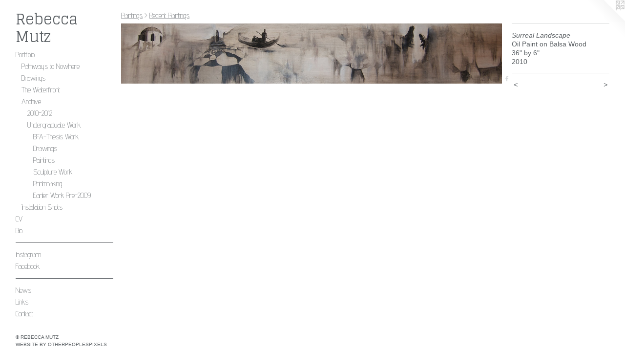

--- FILE ---
content_type: text/html;charset=utf-8
request_url: https://rebeccamutz.com/artwork/1424546-Surreal%20Landscape%20.html
body_size: 3840
content:
<!doctype html><html class="no-js a-image mobile-title-align--center has-mobile-menu-icon--left p-artwork has-page-nav l-bricks mobile-menu-align--center has-wall-text "><head><meta charset="utf-8" /><meta content="IE=edge" http-equiv="X-UA-Compatible" /><meta http-equiv="X-OPP-Site-Id" content="22263" /><meta http-equiv="X-OPP-Revision" content="814" /><meta http-equiv="X-OPP-Locke-Environment" content="production" /><meta http-equiv="X-OPP-Locke-Release" content="v0.0.141" /><title>Rebecca Mutz</title><link rel="canonical" href="https://rebeccamutz.com/artwork/1424546-Surreal%20Landscape%20.html" /><meta content="website" property="og:type" /><meta property="og:url" content="https://rebeccamutz.com/artwork/1424546-Surreal%20Landscape%20.html" /><meta property="og:title" content="Surreal Landscape " /><meta content="width=device-width, initial-scale=1" name="viewport" /><link type="text/css" rel="stylesheet" href="//cdnjs.cloudflare.com/ajax/libs/normalize/3.0.2/normalize.min.css" /><link type="text/css" rel="stylesheet" media="only all" href="//maxcdn.bootstrapcdn.com/font-awesome/4.3.0/css/font-awesome.min.css" /><link type="text/css" rel="stylesheet" media="not all and (min-device-width: 600px) and (min-device-height: 600px)" href="/release/locke/production/v0.0.141/css/small.css" /><link type="text/css" rel="stylesheet" media="only all and (min-device-width: 600px) and (min-device-height: 600px)" href="/release/locke/production/v0.0.141/css/large-bricks.css" /><link type="text/css" rel="stylesheet" media="not all and (min-device-width: 600px) and (min-device-height: 600px)" href="/r16729836020000000814/css/small-site.css" /><link type="text/css" rel="stylesheet" media="only all and (min-device-width: 600px) and (min-device-height: 600px)" href="/r16729836020000000814/css/large-site.css" /><link type="text/css" rel="stylesheet" media="only all and (min-device-width: 600px) and (min-device-height: 600px)" href="//fonts.googleapis.com/css?family=Advent+Pro:200" /><link type="text/css" rel="stylesheet" media="only all and (min-device-width: 600px) and (min-device-height: 600px)" href="//fonts.googleapis.com/css?family=Glegoo" /><link type="text/css" rel="stylesheet" media="not all and (min-device-width: 600px) and (min-device-height: 600px)" href="//fonts.googleapis.com/css?family=Advent+Pro:200&amp;text=MENUHomePrtfliCVBInsagFcbkwL" /><link type="text/css" rel="stylesheet" media="not all and (min-device-width: 600px) and (min-device-height: 600px)" href="//fonts.googleapis.com/css?family=Glegoo&amp;text=Rebca%20Mutz" /><script>window.OPP = window.OPP || {};
OPP.modernMQ = 'only all';
OPP.smallMQ = 'not all and (min-device-width: 600px) and (min-device-height: 600px)';
OPP.largeMQ = 'only all and (min-device-width: 600px) and (min-device-height: 600px)';
OPP.downURI = '/x/2/6/3/22263/.down';
OPP.gracePeriodURI = '/x/2/6/3/22263/.grace_period';
OPP.imgL = function (img) {
  !window.lazySizes && img.onerror();
};
OPP.imgE = function (img) {
  img.onerror = img.onload = null;
  img.src = img.getAttribute('data-src');
  //img.srcset = img.getAttribute('data-srcset');
};</script><script src="/release/locke/production/v0.0.141/js/modernizr.js"></script><script src="/release/locke/production/v0.0.141/js/masonry.js"></script><script src="/release/locke/production/v0.0.141/js/respimage.js"></script><script src="/release/locke/production/v0.0.141/js/ls.aspectratio.js"></script><script src="/release/locke/production/v0.0.141/js/lazysizes.js"></script><script src="/release/locke/production/v0.0.141/js/large.js"></script><script src="/release/locke/production/v0.0.141/js/hammer.js"></script><script>if (!Modernizr.mq('only all')) { document.write('<link type="text/css" rel="stylesheet" href="/release/locke/production/v0.0.141/css/minimal.css">') }</script><meta name="google-site-verification" content="f6I9CY_YzMWYVxeHF5w4jdbovoctLj5678TY9P50iVU" /><style>.media-max-width {
  display: block;
}

@media (min-height: 260px) {

  .media-max-width {
    max-width: 1400.0px;
  }

}

@media (max-height: 260px) {

  .media-max-width {
    max-width: 538.4615384615385vh;
  }

}</style><script>(function(i,s,o,g,r,a,m){i['GoogleAnalyticsObject']=r;i[r]=i[r]||function(){
(i[r].q=i[r].q||[]).push(arguments)},i[r].l=1*new Date();a=s.createElement(o),
m=s.getElementsByTagName(o)[0];a.async=1;a.src=g;m.parentNode.insertBefore(a,m)
})(window,document,'script','//www.google-analytics.com/analytics.js','ga');
ga('create', 'UA-46753136-1', 'auto');
ga('send', 'pageview');</script></head><body><header id="header"><a class=" site-title" href="/home.html"><span class=" site-title-text u-break-word">Rebecca Mutz</span><div class=" site-title-media"></div></a><a id="mobile-menu-icon" class="mobile-menu-icon hidden--no-js hidden--large"><svg viewBox="0 0 21 17" width="21" height="17" fill="currentColor"><rect x="0" y="0" width="21" height="3" rx="0"></rect><rect x="0" y="7" width="21" height="3" rx="0"></rect><rect x="0" y="14" width="21" height="3" rx="0"></rect></svg></a></header><nav class=" hidden--large"><ul class=" site-nav"><li class="nav-item nav-home "><a class="nav-link " href="/home.html">Home</a></li><li class="nav-item expanded nav-museum "><a class="nav-link " href="/section/171605.html">Portfolio</a><ul><li class="nav-gallery nav-item expanded "><a class="nav-link " href="/section/427447-Pathways%20to%20Nowhere%20.html">Pathways to Nowhere </a></li><li class="nav-item expanded nav-museum "><a class="nav-link " href="/section/410071-Drawings%20.html">Drawings </a><ul><li class="nav-gallery nav-item "><a class="nav-link " href="/section/445672-Recent%20Drawings%20.html">Recent Drawings </a></li><li class="nav-gallery nav-item "><a class="nav-link " href="/section/445676-New%20Tiny%20Squares.html">New Tiny Squares</a></li><li class="nav-gallery nav-item "><a class="nav-link " href="/section/445674-Small%20Squares%20.html">Small Squares </a></li><li class="nav-gallery nav-item "><a class="nav-link " href="/section/445675-Bar%20Drawing%20.html">Bar Drawing </a></li><li class="nav-gallery nav-item "><a class="nav-link " href="/section/458982-2014-2015%20.html">2014-2015 </a></li><li class="nav-gallery nav-item "><a class="nav-link " href="/section/445671-2013%20-%202014%20.html">2013 - 2014 </a></li></ul></li><li class="nav-gallery nav-item expanded "><a class="nav-link " href="/section/410060-The%20Waterfront%20.html">The Waterfront </a></li><li class="nav-item expanded nav-museum "><a class="nav-link " href="/section/445670-Archive%20.html">Archive </a><ul><li class="nav-gallery nav-item expanded "><a class="nav-link " href="/section/325279-2010-2012.html">2010-2012</a></li><li class="nav-item expanded nav-museum "><a class="nav-link " href="/section/325275-Undergraduate%20Work%20.html">Undergraduate Work </a><ul><li class="nav-item expanded nav-museum "><a class="nav-link " href="/section/383070-BFA-Thesis%20Work%20.html">BFA-Thesis Work </a><ul><li class="nav-gallery nav-item "><a class="nav-link " href="/section/383072-Charcoal%20.html">Charcoal </a></li><li class="nav-gallery nav-item "><a class="nav-link " href="/section/383071-Graphite%20Pencil%20.html">Graphite Pencil </a></li></ul></li><li class="nav-item expanded nav-museum "><a class="nav-link " href="/section/172394-Drawings%20.html">Drawings </a><ul><li class="nav-gallery nav-item "><a class="nav-link " href="/section/325374-Charcoal%20Drawings%20.html">Charcoal Drawings </a></li><li class="nav-gallery nav-item "><a class="nav-link " href="/section/172397-Pencil%20Drawings%20.html">Pencil Drawings </a></li><li class="nav-gallery nav-item "><a class="nav-link " href="/section/228088-Scroll%20Drawing%20.html">Scroll Drawing </a></li></ul></li><li class="nav-item expanded nav-museum "><a class="nav-link " href="/section/172157-Paintings.html">Paintings</a><ul><li class="nav-gallery nav-item expanded "><a class="selected nav-link " href="/section/172169-Recent%20Paintings%20.html">Recent Paintings </a></li><li class="nav-gallery nav-item expanded "><a class="nav-link " href="/section/172158-Figure%20Paintings.html">Figure Paintings</a></li></ul></li><li class="nav-gallery nav-item expanded "><a class="nav-link " href="/section/172247-Sculpture%20Work%20.html">Sculpture Work </a></li><li class="nav-gallery nav-item expanded "><a class="nav-link " href="/section/172014-Printmaking%20.html">Printmaking </a></li><li class="nav-gallery nav-item expanded "><a class="nav-link " href="/section/171910-Earlier%20Work%20Pre-2009.html">Earlier Work Pre-2009</a></li></ul></li></ul></li><li class="nav-gallery nav-item expanded "><a class="nav-link " href="/section/172421-Installation%20Shots.html">Installation Shots</a></li></ul></li><li class="nav-item nav-pdf1 "><a target="_blank" class="nav-link " href="//img-cache.oppcdn.com/fixed/22263/assets/2s7djnu5OvgXdrVE.pdf">CV</a></li><li class="nav-item nav-outside0 "><a target="_blank" class="nav-link " href="https://rebeccamutzblog.wordpress.com/about/">Bio</a></li><li class="d0 nav-divider hidden--small"></li><li class="nav-outside3 nav-item "><a target="_blank" class="nav-link " href="https://www.instagram.com/rmutz1/">Instagram</a></li><li class="nav-item nav-outside2 "><a target="_blank" class="nav-link " href="https://www.facebook.com/rebeccamutzartist/">Facebook</a></li><li class="d0 nav-divider hidden--small"></li><li class="nav-news nav-item "><a class="nav-link " href="/news.html">News</a></li><li class="nav-links nav-item "><a class="nav-link " href="/links.html">Links</a></li><li class="nav-item nav-contact "><a class="nav-link " href="/contact.html">Contact</a></li></ul></nav><div class=" content"><nav class=" hidden--small" id="nav"><header><a class=" site-title" href="/home.html"><span class=" site-title-text u-break-word">Rebecca Mutz</span><div class=" site-title-media"></div></a></header><ul class=" site-nav"><li class="nav-item nav-home "><a class="nav-link " href="/home.html">Home</a></li><li class="nav-item expanded nav-museum "><a class="nav-link " href="/section/171605.html">Portfolio</a><ul><li class="nav-gallery nav-item expanded "><a class="nav-link " href="/section/427447-Pathways%20to%20Nowhere%20.html">Pathways to Nowhere </a></li><li class="nav-item expanded nav-museum "><a class="nav-link " href="/section/410071-Drawings%20.html">Drawings </a><ul><li class="nav-gallery nav-item "><a class="nav-link " href="/section/445672-Recent%20Drawings%20.html">Recent Drawings </a></li><li class="nav-gallery nav-item "><a class="nav-link " href="/section/445676-New%20Tiny%20Squares.html">New Tiny Squares</a></li><li class="nav-gallery nav-item "><a class="nav-link " href="/section/445674-Small%20Squares%20.html">Small Squares </a></li><li class="nav-gallery nav-item "><a class="nav-link " href="/section/445675-Bar%20Drawing%20.html">Bar Drawing </a></li><li class="nav-gallery nav-item "><a class="nav-link " href="/section/458982-2014-2015%20.html">2014-2015 </a></li><li class="nav-gallery nav-item "><a class="nav-link " href="/section/445671-2013%20-%202014%20.html">2013 - 2014 </a></li></ul></li><li class="nav-gallery nav-item expanded "><a class="nav-link " href="/section/410060-The%20Waterfront%20.html">The Waterfront </a></li><li class="nav-item expanded nav-museum "><a class="nav-link " href="/section/445670-Archive%20.html">Archive </a><ul><li class="nav-gallery nav-item expanded "><a class="nav-link " href="/section/325279-2010-2012.html">2010-2012</a></li><li class="nav-item expanded nav-museum "><a class="nav-link " href="/section/325275-Undergraduate%20Work%20.html">Undergraduate Work </a><ul><li class="nav-item expanded nav-museum "><a class="nav-link " href="/section/383070-BFA-Thesis%20Work%20.html">BFA-Thesis Work </a><ul><li class="nav-gallery nav-item "><a class="nav-link " href="/section/383072-Charcoal%20.html">Charcoal </a></li><li class="nav-gallery nav-item "><a class="nav-link " href="/section/383071-Graphite%20Pencil%20.html">Graphite Pencil </a></li></ul></li><li class="nav-item expanded nav-museum "><a class="nav-link " href="/section/172394-Drawings%20.html">Drawings </a><ul><li class="nav-gallery nav-item "><a class="nav-link " href="/section/325374-Charcoal%20Drawings%20.html">Charcoal Drawings </a></li><li class="nav-gallery nav-item "><a class="nav-link " href="/section/172397-Pencil%20Drawings%20.html">Pencil Drawings </a></li><li class="nav-gallery nav-item "><a class="nav-link " href="/section/228088-Scroll%20Drawing%20.html">Scroll Drawing </a></li></ul></li><li class="nav-item expanded nav-museum "><a class="nav-link " href="/section/172157-Paintings.html">Paintings</a><ul><li class="nav-gallery nav-item expanded "><a class="selected nav-link " href="/section/172169-Recent%20Paintings%20.html">Recent Paintings </a></li><li class="nav-gallery nav-item expanded "><a class="nav-link " href="/section/172158-Figure%20Paintings.html">Figure Paintings</a></li></ul></li><li class="nav-gallery nav-item expanded "><a class="nav-link " href="/section/172247-Sculpture%20Work%20.html">Sculpture Work </a></li><li class="nav-gallery nav-item expanded "><a class="nav-link " href="/section/172014-Printmaking%20.html">Printmaking </a></li><li class="nav-gallery nav-item expanded "><a class="nav-link " href="/section/171910-Earlier%20Work%20Pre-2009.html">Earlier Work Pre-2009</a></li></ul></li></ul></li><li class="nav-gallery nav-item expanded "><a class="nav-link " href="/section/172421-Installation%20Shots.html">Installation Shots</a></li></ul></li><li class="nav-item nav-pdf1 "><a target="_blank" class="nav-link " href="//img-cache.oppcdn.com/fixed/22263/assets/2s7djnu5OvgXdrVE.pdf">CV</a></li><li class="nav-item nav-outside0 "><a target="_blank" class="nav-link " href="https://rebeccamutzblog.wordpress.com/about/">Bio</a></li><li class="d0 nav-divider hidden--small"></li><li class="nav-outside3 nav-item "><a target="_blank" class="nav-link " href="https://www.instagram.com/rmutz1/">Instagram</a></li><li class="nav-item nav-outside2 "><a target="_blank" class="nav-link " href="https://www.facebook.com/rebeccamutzartist/">Facebook</a></li><li class="d0 nav-divider hidden--small"></li><li class="nav-news nav-item "><a class="nav-link " href="/news.html">News</a></li><li class="nav-links nav-item "><a class="nav-link " href="/links.html">Links</a></li><li class="nav-item nav-contact "><a class="nav-link " href="/contact.html">Contact</a></li></ul><footer><div class=" copyright">© REBECCA MUTZ</div><div class=" credit"><a href="http://otherpeoplespixels.com/ref/rebeccamutz.com" target="_blank">Website by OtherPeoplesPixels</a></div></footer></nav><main id="main"><a class=" logo hidden--small" href="http://otherpeoplespixels.com/ref/rebeccamutz.com" title="Website by OtherPeoplesPixels" target="_blank"></a><div class=" page clearfix media-max-width"><h1 class="parent-title title"><a class=" title-segment hidden--small" href="/section/172157-Paintings.html">Paintings</a><span class=" title-sep hidden--small"> &gt; </span><a class=" title-segment" href="/section/172169-Recent%20Paintings%20.html">Recent Paintings </a></h1><div class=" media-and-info"><div class=" page-media-wrapper media"><a class=" page-media u-spaceball" title="Surreal Landscape " href="/artwork/1424544-Untitled%20.html" id="media"><img data-aspectratio="1400/221" class="u-img " alt="Surreal Landscape " src="//img-cache.oppcdn.com/fixed/22263/assets/uCdquRl3.jpg" srcset="//img-cache.oppcdn.com/img/v1.0/s:22263/t:QkxBTksrVEVYVCtIRVJF/p:12/g:tl/o:2.5/a:50/q:90/1400x720-uCdquRl3.jpg/1400x221/5f1a8cea36e7fb287ab42ad420474777.jpg 1400w,
//img-cache.oppcdn.com/img/v1.0/s:22263/t:QkxBTksrVEVYVCtIRVJF/p:12/g:tl/o:2.5/a:50/q:90/984x588-uCdquRl3.jpg/984x155/9482cb0a79313da06ef9f063b98b1f51.jpg 984w,
//img-cache.oppcdn.com/fixed/22263/assets/uCdquRl3.jpg 640w" sizes="(max-device-width: 599px) 100vw,
(max-device-height: 599px) 100vw,
(max-width: 640px) 640px,
(max-height: 101px) 640px,
(max-width: 984px) 984px,
(max-height: 155px) 984px,
1400px" /></a><a class=" zoom-corner" style="display: none" id="zoom-corner"><span class=" zoom-icon fa fa-search-plus"></span></a><div class="share-buttons a2a_kit social-icons hidden--small" data-a2a-title="Surreal Landscape " data-a2a-url="https://rebeccamutz.com/artwork/1424546-Surreal%20Landscape%20.html"><a class="u-img-link a2a_button_facebook share-button "><span class="facebook social-icon fa-facebook fa "></span></a></div></div><div class=" info border-color"><div class=" wall-text border-color"><div class=" wt-item wt-title">Surreal Landscape </div><div class=" wt-item wt-media">Oil Paint on Balsa Wood </div><div class=" wt-item wt-dimensions">36" by 6"</div><div class=" wt-item wt-date">2010</div></div><div class=" page-nav hidden--small border-color clearfix"><a class=" prev" id="artwork-prev" href="/artwork/1425308-Snowsuit%20Detail%20.html">&lt; <span class=" m-hover-show">previous</span></a> <a class=" next" id="artwork-next" href="/artwork/1424544-Untitled%20.html"><span class=" m-hover-show">next</span> &gt;</a></div></div></div><div class="share-buttons a2a_kit social-icons hidden--large" data-a2a-title="Surreal Landscape " data-a2a-url="https://rebeccamutz.com/artwork/1424546-Surreal%20Landscape%20.html"><a class="u-img-link a2a_button_facebook share-button "><span class="facebook social-icon fa-facebook fa "></span></a></div></div></main></div><footer><div class=" copyright">© REBECCA MUTZ</div><div class=" credit"><a href="http://otherpeoplespixels.com/ref/rebeccamutz.com" target="_blank">Website by OtherPeoplesPixels</a></div></footer><div class=" modal zoom-modal" style="display: none" id="zoom-modal"><style>@media (min-aspect-ratio: 1400/221) {

  .zoom-media {
    width: auto;
    max-height: 221px;
    height: 100%;
  }

}

@media (max-aspect-ratio: 1400/221) {

  .zoom-media {
    height: auto;
    max-width: 1400px;
    width: 100%;
  }

}
@supports (object-fit: contain) {
  img.zoom-media {
    object-fit: contain;
    width: 100%;
    height: 100%;
    max-width: 1400px;
    max-height: 221px;
  }
}</style><div class=" zoom-media-wrapper u-spaceball"><img onerror="OPP.imgE(this);" onload="OPP.imgL(this);" data-src="//img-cache.oppcdn.com/fixed/22263/assets/uCdquRl3.jpg" data-srcset="//img-cache.oppcdn.com/img/v1.0/s:22263/t:QkxBTksrVEVYVCtIRVJF/p:12/g:tl/o:2.5/a:50/q:90/1400x720-uCdquRl3.jpg/1400x221/5f1a8cea36e7fb287ab42ad420474777.jpg 1400w,
//img-cache.oppcdn.com/img/v1.0/s:22263/t:QkxBTksrVEVYVCtIRVJF/p:12/g:tl/o:2.5/a:50/q:90/984x588-uCdquRl3.jpg/984x155/9482cb0a79313da06ef9f063b98b1f51.jpg 984w,
//img-cache.oppcdn.com/fixed/22263/assets/uCdquRl3.jpg 640w" data-sizes="(max-device-width: 599px) 100vw,
(max-device-height: 599px) 100vw,
(max-width: 640px) 640px,
(max-height: 101px) 640px,
(max-width: 984px) 984px,
(max-height: 155px) 984px,
1400px" class="zoom-media lazyload hidden--no-js " alt="Surreal Landscape " /><noscript><img class="zoom-media " alt="Surreal Landscape " src="//img-cache.oppcdn.com/fixed/22263/assets/uCdquRl3.jpg" /></noscript></div></div><div class=" offline"></div><script src="/release/locke/production/v0.0.141/js/small.js"></script><script src="/release/locke/production/v0.0.141/js/artwork.js"></script><script>var a2a_config = a2a_config || {};a2a_config.prioritize = ['facebook','twitter','linkedin','googleplus','pinterest','instagram','tumblr','share'];a2a_config.onclick = 1;(function(){  var a = document.createElement('script');  a.type = 'text/javascript'; a.async = true;  a.src = '//static.addtoany.com/menu/page.js';  document.getElementsByTagName('head')[0].appendChild(a);})();</script><script>window.oppa=window.oppa||function(){(oppa.q=oppa.q||[]).push(arguments)};oppa('config','pathname','production/v0.0.141/22263');oppa('set','g','true');oppa('set','l','bricks');oppa('set','p','artwork');oppa('set','a','image');oppa('rect','m','media','main');oppa('send');</script><script async="" src="/release/locke/production/v0.0.141/js/analytics.js"></script><script src="https://otherpeoplespixels.com/static/enable-preview.js"></script></body></html>

--- FILE ---
content_type: text/css;charset=utf-8
request_url: https://rebeccamutz.com/r16729836020000000814/css/large-site.css
body_size: 464
content:
body {
  background-color: #FFFFFF;
  font-weight: normal;
  font-style: normal;
  font-family: "Helvetica", sans-serif;
}

body {
  color: #5a5f63;
}

main a {
  color: #5a5f63;
}

main a:hover {
  text-decoration: underline;
  color: #72797e;
}

main a:visited {
  color: #72797e;
}

.site-title, .mobile-menu-icon {
  color: #5a5f63;
}

.site-nav, .mobile-menu-link, nav:before, nav:after {
  color: #5a5f63;
}

.site-nav a {
  color: #5a5f63;
}

.site-nav a:hover {
  text-decoration: none;
  color: #72797e;
}

.site-nav a:visited {
  color: #5a5f63;
}

.site-nav a.selected {
  color: #72797e;
}

.site-nav:hover a.selected {
  color: #5a5f63;
}

footer {
  color: #5a5f63;
}

footer a {
  color: #5a5f63;
}

footer a:hover {
  text-decoration: underline;
  color: #72797e;
}

footer a:visited {
  color: #72797e;
}

.title, .news-item-title, .flex-page-title {
  color: #5a5f63;
}

.title a {
  color: #5a5f63;
}

.title a:hover {
  text-decoration: none;
  color: #72797e;
}

.title a:visited {
  color: #5a5f63;
}

.hr, .hr-before:before, .hr-after:after, .hr-before--small:before, .hr-before--large:before, .hr-after--small:after, .hr-after--large:after {
  border-top-color: #c2c5c7;
}

.button {
  background: #5a5f63;
  color: #FFFFFF;
}

.social-icon {
  background-color: #5a5f63;
  color: #FFFFFF;
}

.welcome-modal {
  background-color: #FFFFFF;
}

.share-button .social-icon {
  color: #5a5f63;
}

.site-title {
  font-family: "Glegoo", sans-serif;
  font-style: normal;
  font-weight: 400;
}

.site-nav {
  font-family: "Advent Pro", sans-serif;
  font-style: normal;
  font-weight: 200;
}

.section-title, .parent-title, .news-item-title, .link-name, .preview-placeholder, .preview-image, .flex-page-title {
  font-family: "Advent Pro", sans-serif;
  font-style: normal;
  font-weight: 200;
}

body {
  font-size: 14px;
}

.site-title {
  font-size: 30px;
}

.site-nav {
  font-size: 16px;
}

.title, .news-item-title, .link-name, .flex-page-title {
  font-size: 16px;
}

.border-color {
  border-color: hsla(206.66667, 4.7619047%, 37.058823%, 0.2);
}

.p-artwork .page-nav a {
  color: #5a5f63;
}

.p-artwork .page-nav a:hover {
  text-decoration: none;
  color: #5a5f63;
}

.p-artwork .page-nav a:visited {
  color: #5a5f63;
}

.wordy {
  text-align: left;
}

--- FILE ---
content_type: text/css;charset=utf-8
request_url: https://rebeccamutz.com/r16729836020000000814/css/small-site.css
body_size: 332
content:
body {
  background-color: #FFFFFF;
  font-weight: normal;
  font-style: normal;
  font-family: "Helvetica", sans-serif;
}

body {
  color: #5a5f63;
}

main a {
  color: #5a5f63;
}

main a:hover {
  text-decoration: underline;
  color: #72797e;
}

main a:visited {
  color: #72797e;
}

.site-title, .mobile-menu-icon {
  color: #5a5f63;
}

.site-nav, .mobile-menu-link, nav:before, nav:after {
  color: #5a5f63;
}

.site-nav a {
  color: #5a5f63;
}

.site-nav a:hover {
  text-decoration: none;
  color: #72797e;
}

.site-nav a:visited {
  color: #5a5f63;
}

.site-nav a.selected {
  color: #72797e;
}

.site-nav:hover a.selected {
  color: #5a5f63;
}

footer {
  color: #5a5f63;
}

footer a {
  color: #5a5f63;
}

footer a:hover {
  text-decoration: underline;
  color: #72797e;
}

footer a:visited {
  color: #72797e;
}

.title, .news-item-title, .flex-page-title {
  color: #5a5f63;
}

.title a {
  color: #5a5f63;
}

.title a:hover {
  text-decoration: none;
  color: #72797e;
}

.title a:visited {
  color: #5a5f63;
}

.hr, .hr-before:before, .hr-after:after, .hr-before--small:before, .hr-before--large:before, .hr-after--small:after, .hr-after--large:after {
  border-top-color: #c2c5c7;
}

.button {
  background: #5a5f63;
  color: #FFFFFF;
}

.social-icon {
  background-color: #5a5f63;
  color: #FFFFFF;
}

.welcome-modal {
  background-color: #FFFFFF;
}

.site-title {
  font-family: "Glegoo", sans-serif;
  font-style: normal;
  font-weight: 400;
}

nav {
  font-family: "Advent Pro", sans-serif;
  font-style: normal;
  font-weight: 200;
}

.wordy {
  text-align: left;
}

.site-title {
  font-size: 2.1875rem;
}

footer .credit a {
  color: #5a5f63;
}

--- FILE ---
content_type: text/css; charset=utf-8
request_url: https://fonts.googleapis.com/css?family=Advent+Pro:200&text=MENUHomePrtfliCVBInsagFcbkwL
body_size: -439
content:
@font-face {
  font-family: 'Advent Pro';
  font-style: normal;
  font-weight: 200;
  font-stretch: 100%;
  src: url(https://fonts.gstatic.com/l/font?kit=V8mqoQfxVT4Dvddr_yOwrzaFxV7JtdQgFqXdUAQrGp_zgX5sWCpLwyNPSZoonwxSBFQf08r8Hxujxp76tQqi5lYSNT6GopNwy4YrDglhQQ&skey=b056d67b39ce85&v=v33) format('woff2');
}


--- FILE ---
content_type: text/css; charset=utf-8
request_url: https://fonts.googleapis.com/css?family=Glegoo&text=Rebca%20Mutz
body_size: -468
content:
@font-face {
  font-family: 'Glegoo';
  font-style: normal;
  font-weight: 400;
  src: url(https://fonts.gstatic.com/l/font?kit=_Xmt-HQyrTKWaw2JjqmfAI5fzAjZ4ZbVYBsqnT8&skey=6551fc07d4130f4e&v=v17) format('woff2');
}


--- FILE ---
content_type: text/plain
request_url: https://www.google-analytics.com/j/collect?v=1&_v=j102&a=1348440691&t=pageview&_s=1&dl=https%3A%2F%2Frebeccamutz.com%2Fartwork%2F1424546-Surreal%2520Landscape%2520.html&ul=en-us%40posix&dt=Rebecca%20Mutz&sr=1280x720&vp=1280x720&_u=IEBAAEABAAAAACAAI~&jid=1429754876&gjid=5934090&cid=450842494.1768809447&tid=UA-46753136-1&_gid=1932340143.1768809447&_r=1&_slc=1&z=1316245128
body_size: -450
content:
2,cG-8L2JBH06VP